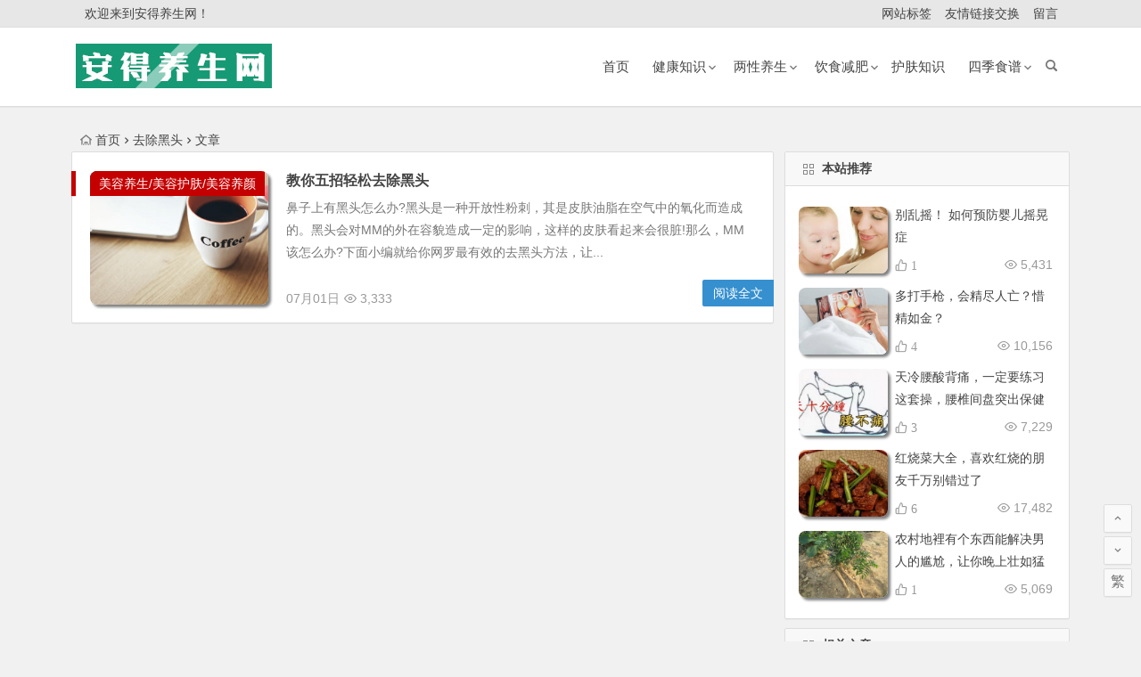

--- FILE ---
content_type: text/html; charset=UTF-8
request_url: https://www.andfuwu.com/tag/%E5%8E%BB%E9%99%A4%E9%BB%91%E5%A4%B4/
body_size: 6593
content:
<!DOCTYPE html>
<html lang="zh-CN">
<head>
<meta charset="UTF-8">
<meta name="viewport" content="width=device-width, initial-scale=1.0, minimum-scale=1.0, maximum-scale=1.0, user-scalable=no">
<meta http-equiv="Cache-Control" content="no-transform" />
<meta http-equiv="Cache-Control" content="no-siteapp" />
<title>去除黑头 | 安得养生网</title>
<meta name="description" content="" />
<meta name="keywords" content="去除黑头" />
<link rel="shortcut icon" href="https://www.andfuwu.com/wp-content/uploads/2019/09/favicon.ico">
<link rel="apple-touch-icon" sizes="114x114" href="https://www.andfuwu.com/wp-content/uploads/2019/09/ico_114.png" />
<link rel="profile" href="https://gmpg.org/xfn/11">
<link rel="pingback" href="https://www.andfuwu.com/xmlrpc.php">
<!--[if lt IE 9]>
<script src="https://www.andfuwu.com/wp-content/themes/begin/js/html5.js"></script>
<script src="https://www.andfuwu.com/wp-content/themes/begin/js/css3-mediaqueries.js"></script>
<![endif]-->
<link rel='stylesheet' id='nfgc-main-style-css'  href='https://www.andfuwu.com/wp-content/plugins/nix-gravatar-cache/css/style.css?ver=5.5.17' type='text/css' media='all' />
<link rel='stylesheet' id='wp-block-library-css'  href='https://www.andfuwu.com/wp-includes/css/dist/block-library/style.min.css?ver=5.5.17' type='text/css' media='all' />
<link rel='stylesheet' id='begin-style-css'  href='https://www.andfuwu.com/wp-content/themes/begin/style.css?ver=5.5.17' type='text/css' media='all' />
<link rel='stylesheet' id='fonts-css'  href='https://www.andfuwu.com/wp-content/themes/begin/css/fonts/fonts.css?ver=2018/3/5' type='text/css' media='all' />
<script type='text/javascript' src='https://www.andfuwu.com/wp-content/themes/begin/js/jquery.min.js?ver=1.10.1' id='jquery-js'></script>
<script type='text/javascript' src='https://www.andfuwu.com/wp-content/plugins/nix-gravatar-cache/js/main.js?ver=5.5.17' id='nfgc-main-script-js'></script>
<!-- Analytics by WP-Statistics v12.6.13 - https://wp-statistics.com/ -->
<!-- There is no amphtml version available for this URL. --><script>
var _hmt = _hmt || [];
(function() {
  var hm = document.createElement("script");
  hm.src = "https://hm.baidu.com/hm.js?149c04d6153d9cbd346a898827d26c74";
  var s = document.getElementsByTagName("script")[0]; 
  s.parentNode.insertBefore(hm, s);
})();
</script>
<script>
(function(){
    var bp = document.createElement('script');
    var curProtocol = window.location.protocol.split(':')[0];
    if (curProtocol === 'https') {
        bp.src = 'https://zz.bdstatic.com/linksubmit/push.js';
    }
    else {
        bp.src = 'http://push.zhanzhang.baidu.com/push.js';
    }
    var s = document.getElementsByTagName("script")[0];
    s.parentNode.insertBefore(bp, s);
})();
</script>
<script>
(function(){
var src = "https://jspassport.ssl.qhimg.com/11.0.1.js?d182b3f28525f2db83acfaaf6e696dba";
document.write('<script src="' + src + '" id="sozz"></script>');
})();
</script><!--如果浏览器域名不是www.andfuwu.com将跳转到www.andfuwu.com对应的页面-->
<script type="text/javascript">
if (document.location.host != "www.andfuwu.com") {
    locationlocation.href = location.href.replace(document.location.host,'www.andfuwu.com');
}
</script>
</head>
<body class="archive tag tag-1093">
<div id="page" class="hfeed site">
	<header id="masthead" class="site-header site-header-s">
		<div id="header-main" class="header-main">
			<nav id="top-header">
			<div class="top-nav">
									<div id="user-profile">
					<div class="user-login">欢迎来到安得养生网！</div>
			
			<div class="clear"></div>
</div>				
				<div class="menu-%e8%8f%9c%e5%8d%95b-container"><ul id="menu-%e8%8f%9c%e5%8d%95b" class="top-menu"><li id="menu-item-11545" class="menu-item menu-item-type-post_type menu-item-object-page menu-item-11545"><a href="https://www.andfuwu.com/tag"><span class="mcnmw"><i class="zm zm-biaoqian-"></i><span class="font-text"> 网站标签 </span></span></a></li>
<li id="menu-item-7095" class="menu-item menu-item-type-post_type menu-item-object-page menu-item-7095"><a href="https://www.andfuwu.com/links"><span class="mcnmq"><i class="zm zm-link"></i><span class="font-text"> 友情链接交换 </span></span></a></li>
<li id="menu-item-7096" class="menu-item menu-item-type-post_type menu-item-object-page menu-item-7096"><a href="https://www.andfuwu.com/guestbook"><span class="mcnmq"><i class="zm zm-mail"></i><span class="font-text"> 留言 </span></span></a></li>
</ul></div>			</div>
		</nav><!-- #top-header -->

		<div id="menu-box">
			<div id="top-menu">
				<span class="nav-search"></span>
												<div class="logo-site">
																						<p class="site-title">
																	<a href="https://www.andfuwu.com/"><img src="https://www.andfuwu.com/wp-content/uploads/2019/09/ico-1.jpg" title="安得养生网" alt="安得养生网" rel="home" /><span class="site-name">安得养生网</span></a>
															</p>
																</div><!-- .logo-site -->

				<div id="site-nav-wrap">
					<div id="sidr-close"><a href="#sidr-close" class="toggle-sidr-close">×</a></div>
					<div id="sidr-menu"><div class="toggle-sidr-menu">MENU</a></div></div>
					<nav id="site-nav" class="main-nav">
																		<a href="#sidr-main" id="navigation-toggle" class="bars"><i class="be be-menu"></i></a>
																	<div class="menu-%e8%8f%9c%e5%8d%95a-container"><ul id="menu-%e8%8f%9c%e5%8d%95a" class="down-menu nav-menu"><li id="menu-item-9812" class="menu-item menu-item-type-custom menu-item-object-custom menu-item-home menu-item-9812"><a title="首页" href="https://www.andfuwu.com/"><i class="zm zm-shouyex"></i><span class="font-text">首页</span></a></li>
<li id="menu-item-12373" class="menu-item menu-item-type-taxonomy menu-item-object-category menu-item-has-children menu-item-12373"><a href="https://www.andfuwu.com/category/health/">健康知识</a>
<ul class="sub-menu">
	<li id="menu-item-12065" class="menu-item menu-item-type-taxonomy menu-item-object-category menu-item-12065"><a href="https://www.andfuwu.com/category/yake/">眼科知识</a></li>
	<li id="menu-item-1320" class="menu-item menu-item-type-taxonomy menu-item-object-category menu-item-1320"><a href="https://www.andfuwu.com/category/tou/">男性保健/养生</a></li>
	<li id="menu-item-1318" class="menu-item menu-item-type-taxonomy menu-item-object-category menu-item-1318"><a href="https://www.andfuwu.com/category/xinganshen/">女性保健/养生</a></li>
	<li id="menu-item-8500" class="menu-item menu-item-type-taxonomy menu-item-object-category menu-item-8500"><a href="https://www.andfuwu.com/category/zhengxing/">整形美容</a></li>
	<li id="menu-item-8451" class="menu-item menu-item-type-taxonomy menu-item-object-category menu-item-8451"><a href="https://www.andfuwu.com/category/yingyouer/">婴幼健康</a></li>
	<li id="menu-item-12349" class="menu-item menu-item-type-taxonomy menu-item-object-category menu-item-12349"><a href="https://www.andfuwu.com/category/gdcw/">肝胆肠胃</a></li>
	<li id="menu-item-1323" class="menu-item menu-item-type-taxonomy menu-item-object-category menu-item-1323"><a href="https://www.andfuwu.com/category/zhongyi/">中医养生</a></li>
</ul>
</li>
<li id="menu-item-1311" class="menu-item menu-item-type-taxonomy menu-item-object-category menu-item-has-children menu-item-1311"><a href="https://www.andfuwu.com/category/vnren/"><i class="zm zm-yunying"></i><span class="font-text">两性养生</span></a>
<ul class="sub-menu">
	<li id="menu-item-1328" class="menu-item menu-item-type-taxonomy menu-item-object-category menu-item-1328"><a href="https://www.andfuwu.com/category/shiliao/">食疗养生</a></li>
	<li id="menu-item-1316" class="menu-item menu-item-type-taxonomy menu-item-object-category menu-item-1316"><a href="https://www.andfuwu.com/category/laonian/">老年养生</a></li>
	<li id="menu-item-1313" class="menu-item menu-item-type-taxonomy menu-item-object-category menu-item-1313"><a href="https://www.andfuwu.com/category/yunzhong/">孕期养生</a></li>
</ul>
</li>
<li id="menu-item-1333" class="menu-item menu-item-type-taxonomy menu-item-object-category menu-item-has-children menu-item-1333"><a href="https://www.andfuwu.com/category/yinshi/"><i class="zm zm-icon3"></i><span class="font-text">饮食减肥</span></a>
<ul class="sub-menu">
	<li id="menu-item-1330" class="menu-item menu-item-type-taxonomy menu-item-object-category menu-item-1330"><a href="https://www.andfuwu.com/category/changshi/">运动塑身</a></li>
	<li id="menu-item-1332" class="menu-item menu-item-type-taxonomy menu-item-object-category menu-item-1332"><a href="https://www.andfuwu.com/category/yundong/">减重塑身</a></li>
	<li id="menu-item-1331" class="menu-item menu-item-type-taxonomy menu-item-object-category menu-item-1331"><a href="https://www.andfuwu.com/category/yixue/">医学减肥</a></li>
</ul>
</li>
<li id="menu-item-12375" class="menu-item menu-item-type-taxonomy menu-item-object-category menu-item-12375"><a href="https://www.andfuwu.com/category/skin/">护肤知识</a></li>
<li id="menu-item-15199" class="menu-item menu-item-type-taxonomy menu-item-object-category menu-item-has-children menu-item-15199"><a href="https://www.andfuwu.com/category/sjsp/">四季食谱</a>
<ul class="sub-menu">
	<li id="menu-item-1340" class="menu-item menu-item-type-taxonomy menu-item-object-category menu-item-1340"><a href="https://www.andfuwu.com/category/sjsp/chunji/">春季养生食谱</a></li>
	<li id="menu-item-1338" class="menu-item menu-item-type-taxonomy menu-item-object-category menu-item-1338"><a href="https://www.andfuwu.com/category/sjsp/dongji/">冬季养生食谱</a></li>
	<li id="menu-item-1339" class="menu-item menu-item-type-taxonomy menu-item-object-category menu-item-1339"><a href="https://www.andfuwu.com/category/sjsp/xiaji/">夏季养生食谱</a></li>
	<li id="menu-item-1341" class="menu-item menu-item-type-taxonomy menu-item-object-category menu-item-1341"><a href="https://www.andfuwu.com/category/sjsp/qiuji/"><i class="zm zm-shipu"></i><span class="font-text">秋季养生食谱</span></a></li>
</ul>
</li>
</ul></div>					</nav><!-- #site-nav -->
				</div><!-- #site-nav-wrap -->
				<div class="clear"></div>
			</div><!-- #top-menu -->
		</div><!-- #menu-box -->
	</div><!-- #menu-box -->
</header><!-- #masthead -->
<div id="search-main">
	
		<div class="searchbar">
		<form method="get" id="baiduform" action="https://www.andfuwu.com/baike/5343.html" target="_blank">
			<span class="search-input">
				<input type="hidden" value="1" name="entry">
				<input class="swap_value" placeholder="输入百度站内搜索关键词" name="q">
				<button type="submit" id="searchbaidu"><i class="be be-baidu"></i></button>
			</span>
		</form>
	</div>
	
		<div class="searchbar">
		<form action="https://www.so.com/s" target="_blank" id="so360form">
			<span class="search-input">
				<input type="text" autocomplete="off"  placeholder="输入360站内搜索关键词" name="q" id="so360_keyword">
				<button type="submit" id="so360_submit">360</button>
				<input type="hidden" name="ie" value="utf-8">
				<input type="hidden" name="src" value="zz_andfuwu.com">
				<input type="hidden" name="site" value="andfuwu.com">
				<input type="hidden" name="rg" value="1">
				<input type="hidden" name="inurl" value="">
			</span>
		</form>
	</div>
	
		<div class="searchbar">
		<form action="https://www.sogou.com/web" target="_blank" name="sogou_queryform">
			<span class="search-input">
				<input type="text" placeholder="输入搜狗站内搜索关键词" name="query">
				<button type="submit" id="sogou_submit"  onclick="check_insite_input(document.sogou_queryform, 1)">搜狗</button>
				<input type="hidden" name="insite" value="andfuwu.com">
			</span>
		</form>
	</div>
		<div class="clear"></div>
</div>		<nav class="breadcrumb">
		<a class="crumbs" href="https://www.andfuwu.com/"><i class="be be-home"></i>首页</a><i class="be be-arrowright"></i>去除黑头<i class="be be-arrowright"></i>文章 					</nav>
		
	
	<div id="content" class="site-content">
	<section id="primary" class="content-area">
		<main id="main" class="site-main" role="main">
					
							<article id="post-5343" class="wow fadeInUp post-5343 post type-post status-publish format-standard hentry category-baike tag-1093 tag-1094 tag-1092 tag-1095 fge" data-wow-delay="0.3s">
	
					<figure class="thumbnail">
				<a href="https://www.andfuwu.com/baike/5343.html"><img src="https://www.andfuwu.com/wp-content/themes/begin/img/random/10.jpg" alt="教你五招轻松去除黑头" /></a>				<span class="cat"><a href="https://www.andfuwu.com/category/baike/">美容养生/美容护肤/美容养颜</a></span>
			</figure>
		
		<header class="entry-header">
									<h2 class="entry-title"><a href="https://www.andfuwu.com/baike/5343.html" rel="bookmark">教你五招轻松去除黑头</a></h2>						</header><!-- .entry-header -->

	<div class="entry-content">
					<div class="archive-content">
				鼻子上有黑头怎么办?黑头是一种开放性粉刺，其是皮肤油脂在空气中的氧化而造成的。黑头会对MM的外在容貌造成一定的影响，这样的皮肤看起来会很脏!那么，MM该怎么办?下面小编就给你网罗最有效的去黑头方法，让...			</div>
			<span class="title-l"></span>
										
							<span class="entry-meta">
					<span class="date">07月01日</span><span class="views"><i class="be be-eye"></i> 3,333</span><span class="comment"><a href="https://www.andfuwu.com/baike/5343.html#respond" rel="external nofollow"><span class="no-comment"><i class="be be-speechbubble"></i> 发表评论</span></a></span>				</span>
			
				<div class="clear"></div>
	</div><!-- .entry-content -->

					<span class="entry-more"><a href="https://www.andfuwu.com/baike/5343.html" rel="bookmark">阅读全文</a></span>
			</article><!-- #post -->


				
			
			
		</main><!-- .site-main -->

		<div class="pagenav-clear"></div>

	</section><!-- .content-area -->

<div id="sidebar" class="widget-area all-sidebar">

	
	
	
			<aside id="hot_commend-11" class="widget hot_commend wow fadeInUp" data-wow-delay="0.3s"><h3 class="widget-title"><span class="title-i"><span class="title-i-t"></span><span class="title-i-b"></span><span class="title-i-b"></span><span class="title-i-t"></span></span>本站推荐</h3>
<div id="hot" class="hot_commend">
	<ul>
					<li>
									<span class="thumbnail">
						<a href="https://www.andfuwu.com/baike/11400.html"><img src="https://www.andfuwu.com/wp-content/themes/begin/timthumb.php?src=https://www.andfuwu.com/wp-content/uploads/2018/03/20180331192531.jpg&w=280&h=210&a=&zc=1" alt="别乱摇！ 如何预防婴儿摇晃症" /></a>					</span>
					<span class="hot-title"><a href="https://www.andfuwu.com/baike/11400.html" rel="bookmark">别乱摇！ 如何预防婴儿摇晃症</a></span>
					<span class="views"><i class="be be-eye"></i> 5,431</span>					<i class="be be-thumbs-up-o">&nbsp;1</i>
							</li>
					<li>
									<span class="thumbnail">
						<a href="https://www.andfuwu.com/tou/10512.html"><img src="https://www.andfuwu.com/wp-content/themes/begin/timthumb.php?src=https://www.andfuwu.com/wp-content/uploads/2018/01/0180111105648.jpg&w=280&h=210&a=&zc=1" alt="多打手枪，会精尽人亡？惜精如金？" /></a>					</span>
					<span class="hot-title"><a href="https://www.andfuwu.com/tou/10512.html" rel="bookmark">多打手枪，会精尽人亡？惜精如金？</a></span>
					<span class="views"><i class="be be-eye"></i> 10,156</span>					<i class="be be-thumbs-up-o">&nbsp;4</i>
							</li>
					<li>
									<span class="thumbnail">
						<a href="https://www.andfuwu.com/zhongyi/9121.html"><img src="https://www.andfuwu.com/wp-content/themes/begin/timthumb.php?src=https://www.andfuwu.com/wp-content/uploads/2017/03/20170324191811.jpg&w=280&h=210&a=&zc=1" alt="天冷腰酸背痛，一定要练习这套操，腰椎间盘突出保健操，全套收好！每天十分钟" /></a>					</span>
					<span class="hot-title"><a href="https://www.andfuwu.com/zhongyi/9121.html" rel="bookmark">天冷腰酸背痛，一定要练习这套操，腰椎间盘突出保健操，全套收好！每天十分钟</a></span>
					<span class="views"><i class="be be-eye"></i> 7,229</span>					<i class="be be-thumbs-up-o">&nbsp;3</i>
							</li>
					<li>
									<span class="thumbnail">
						<a href="https://www.andfuwu.com/shiliao/9006.html"><img src="https://www.andfuwu.com/wp-content/themes/begin/timthumb.php?src=https://www.andfuwu.com/wp-content/uploads/2017/03/0170322110644.jpg&w=280&h=210&a=&zc=1" alt="红烧菜大全，喜欢红烧的朋友千万别错过了" /></a>					</span>
					<span class="hot-title"><a href="https://www.andfuwu.com/shiliao/9006.html" rel="bookmark">红烧菜大全，喜欢红烧的朋友千万别错过了</a></span>
					<span class="views"><i class="be be-eye"></i> 17,482</span>					<i class="be be-thumbs-up-o">&nbsp;6</i>
							</li>
					<li>
									<span class="thumbnail">
						<a href="https://www.andfuwu.com/zhongyi/8970.html"><img src="https://www.andfuwu.com/wp-content/themes/begin/timthumb.php?src=https://www.andfuwu.com/wp-content/uploads/2017/03/20170321144041.jpg&w=280&h=210&a=&zc=1" alt="农村地裡有个东西能解决男人的尴尬，让你晚上壮如猛牛床受不了" /></a>					</span>
					<span class="hot-title"><a href="https://www.andfuwu.com/zhongyi/8970.html" rel="bookmark">农村地裡有个东西能解决男人的尴尬，让你晚上壮如猛牛床受不了</a></span>
					<span class="views"><i class="be be-eye"></i> 5,069</span>					<i class="be be-thumbs-up-o">&nbsp;1</i>
							</li>
					</ul>
</div>

<div class="clear"></div></aside><aside id="related_post-4" class="widget related_post wow fadeInUp" data-wow-delay="0.3s"><h3 class="widget-title"><span class="title-i"><span class="title-i-t"></span><span class="title-i-b"></span><span class="title-i-b"></span><span class="title-i-t"></span></span>相关文章</h3>
<div class="new_cat">

	<ul>
				<li>
							<span class="thumbnail">
					<a href="https://www.andfuwu.com/skin/14435.html"><img src="https://www.andfuwu.com/wp-content/themes/begin/timthumb.php?src=https://www.andfuwu.com/wp-content/uploads/2018/12/5c09e6e84b3c6_550_0.jpg&w=280&h=210&a=&zc=1" alt="一叶子面膜作用是什么 不同系列作用不相同" /></a>				</span>
				<span class="new-title"><a href="https://www.andfuwu.com/skin/14435.html" rel="bookmark">一叶子面膜作用是什么 不同系列作用不相同</a></span>
				<span class="date">12/08</span>
				<span class="views"><i class="be be-eye"></i> 9,833</span>					</li>
				<li>
							<span class="thumbnail">
					<a href="https://www.andfuwu.com/baike/11171.html"><img src="https://www.andfuwu.com/wp-content/themes/begin/timthumb.php?src=https://www.andfuwu.com/wp-content/uploads/2018/03/80318135039.jpg&w=280&h=210&a=&zc=1" alt="解决经期黑头粉刺的5个步骤" /></a>				</span>
				<span class="new-title"><a href="https://www.andfuwu.com/baike/11171.html" rel="bookmark">解决经期黑头粉刺的5个步骤</a></span>
				<span class="date">03/18</span>
				<span class="views"><i class="be be-eye"></i> 2,985</span>					</li>
				<li>
							<span class="thumbnail">
					<a href="https://www.andfuwu.com/baike/7509.html"><img src="https://www.andfuwu.com/wp-content/themes/begin/img/random/4.jpg" alt="有黑头了怎么办？有什么方法？" /></a>				</span>
				<span class="new-title"><a href="https://www.andfuwu.com/baike/7509.html" rel="bookmark">有黑头了怎么办？有什么方法？</a></span>
				<span class="date">04/27</span>
				<span class="views"><i class="be be-eye"></i> 2,988</span>					</li>
				<li>
							<span class="thumbnail">
					<a href="https://www.andfuwu.com/baike/15117.html"><img src="https://www.andfuwu.com/wp-content/themes/begin/timthumb.php?src=https://www.andfuwu.com/wp-content/uploads/2019/08/timg-2-2.jpg&w=280&h=210&a=&zc=1" alt="拉皮除皱多少钱？十年后情况怎样？" /></a>				</span>
				<span class="new-title"><a href="https://www.andfuwu.com/baike/15117.html" rel="bookmark">拉皮除皱多少钱？十年后情况怎样？</a></span>
				<span class="date">08/20</span>
				<span class="views"><i class="be be-eye"></i> 7,439</span>					</li>
				<li>
							<span class="thumbnail">
					<a href="https://www.andfuwu.com/xinganshen/15113.html"><img src="https://www.andfuwu.com/wp-content/themes/begin/timthumb.php?src=https://www.andfuwu.com/wp-content/uploads/2019/08/timg-8.jpg&w=280&h=210&a=&zc=1" alt="怎样有效补充胶原蛋白？有什么好处？" /></a>				</span>
				<span class="new-title"><a href="https://www.andfuwu.com/xinganshen/15113.html" rel="bookmark">怎样有效补充胶原蛋白？有什么好处？</a></span>
				<span class="date">08/20</span>
				<span class="views"><i class="be be-eye"></i> 10,353</span>					</li>
				<li>
							<span class="thumbnail">
					<a href="https://www.andfuwu.com/baike/15090.html"><img src="https://www.andfuwu.com/wp-content/themes/begin/timthumb.php?src=https://www.andfuwu.com/wp-content/uploads/2019/08/timg-6.jpg&w=280&h=210&a=&zc=1" alt="为什么长黄褐斑？怎么祛除和调理？" /></a>				</span>
				<span class="new-title"><a href="https://www.andfuwu.com/baike/15090.html" rel="bookmark">为什么长黄褐斑？怎么祛除和调理？</a></span>
				<span class="date">08/03</span>
				<span class="views"><i class="be be-eye"></i> 9,820</span>					</li>
				<li>
							<span class="thumbnail">
					<a href="https://www.andfuwu.com/baike/14897.html"><img src="https://www.andfuwu.com/wp-content/themes/begin/img/random/6.jpg" alt="你知道哪些淡斑美白的措施呢？" /></a>				</span>
				<span class="new-title"><a href="https://www.andfuwu.com/baike/14897.html" rel="bookmark">你知道哪些淡斑美白的措施呢？</a></span>
				<span class="date">01/03</span>
				<span class="views"><i class="be be-eye"></i> 5,851</span>					</li>
				<li>
							<span class="thumbnail">
					<a href="https://www.andfuwu.com/baike/14800.html"><img src="https://www.andfuwu.com/wp-content/themes/begin/img/random/1.jpg" alt="掌握正确喝茶方法，让皮肤又白又嫩！" /></a>				</span>
				<span class="new-title"><a href="https://www.andfuwu.com/baike/14800.html" rel="bookmark">掌握正确喝茶方法，让皮肤又白又嫩！</a></span>
				<span class="date">12/23</span>
				<span class="views"><i class="be be-eye"></i> 5,992</span>					</li>
				<li>
							<span class="thumbnail">
					<a href="https://www.andfuwu.com/baike/14783.html"><img src="https://www.andfuwu.com/wp-content/themes/begin/img/random/8.jpg" alt="经常吃这些食物，就能让你的皮肤越来越好！" /></a>				</span>
				<span class="new-title"><a href="https://www.andfuwu.com/baike/14783.html" rel="bookmark">经常吃这些食物，就能让你的皮肤越来越好！</a></span>
				<span class="date">12/21</span>
				<span class="views"><i class="be be-eye"></i> 7,812</span>					</li>
				<li>
							<span class="thumbnail">
					<a href="https://www.andfuwu.com/baike/14770.html"><img src="https://www.andfuwu.com/wp-content/themes/begin/img/random/3.jpg" alt="秋天最适合补燕窝 滋阴又美肤" /></a>				</span>
				<span class="new-title"><a href="https://www.andfuwu.com/baike/14770.html" rel="bookmark">秋天最适合补燕窝 滋阴又美肤</a></span>
				<span class="date">12/19</span>
				<span class="views"><i class="be be-eye"></i> 7,940</span>					</li>
			</ul>
</div>

<div class="clear"></div></aside>	</div>

<div class="clear"></div>	</div><!-- .site-content -->
	<div class="clear"></div>
					<div id="footer-widget-box" class="site-footer">
	<div class="footer-widget">
				<div class="clear"></div>
	</div>
</div>
	<footer id="colophon" class="site-footer" role="contentinfo">
		<div class="site-info">
			<p>Copyright © 2010 - 2019  <a href="https://www.andfuwu.com">安得养生网</a>  版权所有  |  <a href="https://www.andfuwu.com/sitemap.xml" target="_blank" rel="noopener">网站地图</a></p>

<p>除非特别声明，否则均不代表站方观点，并仅供查阅，不作为任何参考依据！</p>

<p>ICP备案号：<a href="http://www.miibeian.gov.cn" target="_blank" rel="noopener">晋ICP备18010341号-11</a>  |  公安备案号：<a href="http://www.beian.gov.cn/portal/registerSystemInfo?recordcode=50010502000145" target="_blank" rel="noopener">渝公网安备 50010502000145号</a></p>			<span class="add-info">
				<a href="https://www.andfuwu.com"><img class="aligncenter wp-image-15175" src="https://www.andfuwu.com/wp-content/uploads/2019/09/ico-1.jpg" alt="" width="110" height="25" /></a>							</span>
		</div><!-- .site-info -->
			</footer><!-- .site-footer -->
<ul id="scroll">
	<li class="log log-no"><a class="log-button" title="文章目录"><i class="be be-menu"></i></a><div class="log-prompt"><div class="log-arrow">文章目录</div></div></li>
		<li><a class="scroll-h" title="返回顶部"><i class="be be-arrowup"></i></a></li>
		<li><a class="scroll-b" title="转到底部"><i class="be be-arrowdown"></i></a></li>
	<li class="gb2-site"><a id="gb2big5"><span>繁</span></a></li>		</ul></div>
<!-- .site -->
<script type='text/javascript' src='https://www.andfuwu.com/wp-content/themes/begin/js/slides.js?ver=2018/3/5' id='slides-js'></script>
<script type='text/javascript' src='https://www.andfuwu.com/wp-content/themes/begin/js/sticky.js?ver=1.6.0' id='sticky-js'></script>
<script type='text/javascript' src='https://www.andfuwu.com/wp-content/themes/begin/js/selectordie.js?ver=2018/3/5' id='selectordie-js'></script>
<script type='text/javascript' src='https://www.andfuwu.com/wp-content/themes/begin/js/jquery-ias.js?ver=2.2.1' id='jquery-ias-js'></script>
<script type='text/javascript' src='https://www.andfuwu.com/wp-content/themes/begin/js/jquery.lazyload.js?ver=2018/3/5' id='lazyload-js'></script>
<script type='text/javascript' src='https://www.andfuwu.com/wp-content/themes/begin/js/tipso.js?ver=1.0.1' id='tipso-js'></script>
<script type='text/javascript' src='https://www.andfuwu.com/wp-content/themes/begin/js/script.js?ver=2018/3/5' id='script-js'></script>
<script type='text/javascript' src='https://www.andfuwu.com/wp-content/themes/begin/js/flexisel.js?ver=2018/3/5' id='flexisel-js'></script>
<script type='text/javascript' src='https://www.andfuwu.com/wp-content/themes/begin/js/superfish.js?ver=2018/3/5' id='superfish-js'></script>
<script type='text/javascript' src='https://www.andfuwu.com/wp-content/themes/begin/js/gb2big5.js?ver=2018/3/5' id='gb2big5-js'></script>
<script type="text/javascript">var ias=$.ias({container:"#main",item:"article",pagination:"#nav-below",next:"#nav-below .nav-previous a",});ias.extension(new IASTriggerExtension({text:'<i class="be be-circledown"></i>更多',offset:3,}));ias.extension(new IASSpinnerExtension());ias.extension(new IASNoneLeftExtension({text:'已是最后',}));ias.on('rendered',function(items){$("img").lazyload({effect: "fadeIn",failure_limit: 70});})</script>
<script defer src="https://static.cloudflareinsights.com/beacon.min.js/vcd15cbe7772f49c399c6a5babf22c1241717689176015" integrity="sha512-ZpsOmlRQV6y907TI0dKBHq9Md29nnaEIPlkf84rnaERnq6zvWvPUqr2ft8M1aS28oN72PdrCzSjY4U6VaAw1EQ==" data-cf-beacon='{"version":"2024.11.0","token":"ca7245e1c9e544ca80def92d17932c18","r":1,"server_timing":{"name":{"cfCacheStatus":true,"cfEdge":true,"cfExtPri":true,"cfL4":true,"cfOrigin":true,"cfSpeedBrain":true},"location_startswith":null}}' crossorigin="anonymous"></script>
</body>
</html>